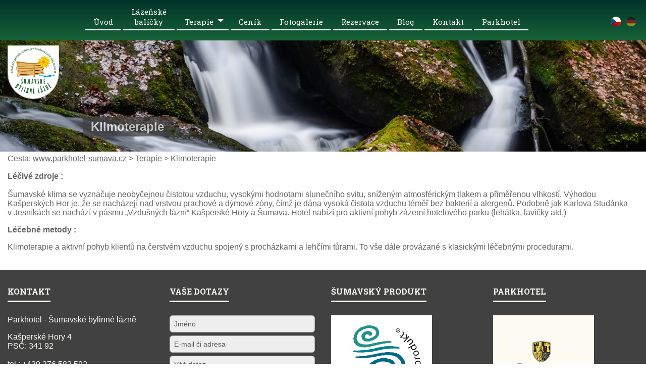

--- FILE ---
content_type: text/html
request_url: https://www.sumavskelazne.cz/lazne/klimoterapie.asp
body_size: 5272
content:
<!DOCTYPE html>
<html lang="cs">
<head>
<title>KLIMOTERAPIE | ŠUMAVSKÉ LÁZNĚ, Kašperské Hory</title>
<meta http-equiv="Content-Type" content="text/html; charset=windows-1250" />
<meta name="keywords" content="Šumava, lázně, Speleoterapie, Parkhotel, Kašperské Hory, fitoterapie, klimoterapie, pohybová terapie, hydroterapie, termoterapie, anti aging" />
<meta name="description" content="Šumavské lázně nabízí ParkHotel  - Šumava. Moderní balneo provoz, bylinné procedury, koupele, bylinné páry a zábaly. Relaxace, odpočinek." />
<meta name="author" content="SumavaNet.CZ" />
<meta name="distribution" content="global" />
<meta name="resource-type" content="document" />
<meta name="audience" content="alle, all" />
<meta name="rating" content="general" />
<meta name="revisit" content="5 days" />
<meta name="revisit-after" content="5 days" />
<meta name="robots" content="index, follow, all" />
<meta name="robots" content="all" />
<meta name="robots" content="index" />

<link href='https://fonts.googleapis.com/css?family=Roboto+Slab:r,b,i,bi|Open+Sans:r,b,i,bi&subset=latin,latin-ext' rel='stylesheet' type='text/css' />
<link href="/fonts/font-awesome/css/font-awesome.min.css" rel="stylesheet" type="text/css" media="all">

<!-- Framework's css -->
<link href="portal.css?dt=1248" rel="stylesheet" type="text/css" media="all">
<link href="menu.css?dt=1248" rel="stylesheet" type="text/css" media="all">
<link href="kostra.css?dt=1248" rel="stylesheet" type="text/css" media="all">

<link href="rsmenu.css?dt=1248" rel="stylesheet" type="text/css" />
<link href="obsahy.css?dt=1248" rel="stylesheet" type="text/css" media="all">
<link href="vitem.css?dt=1248" rel="stylesheet" type="text/css" />
<link href="barvy.css?dt=1248" rel="stylesheet" type="text/css" media="all">

<link rel="stylesheet" type="text/css" href="fotogalerie.css?dt=1248" />
<link href="tisk.css?dt=1248" rel="stylesheet" type="text/css" media="print" />
<meta name="google-site-verification" content="nsTDE4_3lkLizeoCSncGw_iNBmh0fzHFSOyoDLMKSTE" />
<script src="/jquery/jquery.min.js" type="text/javascript"></script>
<script src="/jscripts/jquery-ui.min.js"></script> 

<!-- Flexslider -->
<link href="flexslider.css?dt=1248" rel="stylesheet" type="text/css" media="all">
<script src="/jscripts/flexslider/jquery.flexslider-min.js"></script> 
<script type="text/javascript">
  $(window).load(function() {
    $('.flexslider').flexslider();
  });
</script>
<!-- Menu -->
<script type="text/javascript" src="rsmenu.js"></script>


<meta name="referrer" content="origin" />

<link rel="stylesheet" href="/fancybox/source/jquery.fancybox.css?v=2.1.15" type="text/css" media="screen" />
<script type="text/javascript" src="/fancybox/source/jquery.fancybox.pack.js?v=2.1.15"></script>


<!-- Responsive -->
<meta name="viewport" content="width=device-width, initial-scale=1.0, maximum-scale=1.0, user-scalable=no">
<link href="mediaqueries.css?dt=1248" rel="stylesheet" type="text/css" media="all">

</head>

<body>

<h1>KLIMOTERAPIE | ŠUMAVSKÉ LÁZNĚ, Kašperské Hory</h1>

<div id="mobnav"></div>

<div id="podbody" class="pgktprkl pglng-cz pg-podstr">
<a name="page_top"></a>

<!-- PAGE HEADER -->

<div class="grid row-pageheader">
<header role="banner" id="header" class="clnr">
		
<nav role="navigation" id="topnav" class="clnr">
<div id='rsmenu_kotva'><div id='rsmenu'><ul  class='level1' id='menu30_root' > <li class='rsm-nor mit_UV'><a href='default.asp' class='norm'><span>Úvod</span></a></li> <li class='rsm-nor mit_LB'><a href='lazenskebalicky.asp' class='norm'><span>Lázeňské balíčky</span></a></li> <li class='has-sub rsm-nor mit_PR'><a href='nabidkaterapii.asp' class='norm'><span>Terapie</span></a>  <ul class='level2' id ='menu30_PR' >   <li class='rsm-nor mit_PRFI'><a href='fytoterapie.asp' class='norm'><span>Fytoterapie</span></a></li>   <li class='active rsm-nor mit_PRKL'><a href='klimoterapie.asp' class='norm zvol'><span>Klimoterapie</span></a></li>   <li class='rsm-nor mit_PRPO'><a href='pohybovaterapie.asp' class='norm'><span>Pohybová terapie</span></a></li>   <li class='rsm-nor mit_PRHY'><a href='hydroterapie.asp' class='norm'><span>Hydroterapie</span></a></li>   <li class='rsm-nor mit_PRTT'><a href='termoterapie.asp' class='norm'><span>Termoterapie</span></a></li>   <li class='rsm-nor mit_PRSP'><a href='speleoterapie.asp' class='norm'><span>Speleoterapie</span></a></li>   <li class='rsm-nor mit_PRMA'><a href='masage.asp' class='norm'><span>Masáže</span></a></li>   <li class='rsm-nor mit_PRAG'><a href='antiagiong.asp' class='norm'><span>Kosmetika</span></a></li>   <li class='rsm-nor mit_PRAL'><a href='alten.asp' class='norm'><span>Alternativní energie</span></a></li>   <li class='last rsm-nor mit_PREN'><a href='energpark.asp' class='norm'><span>Energetický park</span></a></li>  </ul></li> <li class='rsm-nor mit_CE'><a href='cenik.asp' class='norm'><span>Ceník</span></a></li> <li class='rsm-nor mit_F6'><a href='fotogalerie.asp' class='norm'><span>Fotogalerie</span></a></li> <li class='rsm-nor mit_RZ'><a href='rezervace.asp' class='norm'><span>Rezervace</span></a></li> <li class='rsm-nor mit_BL'><a href='blog.asp' class='norm'><span>Blog</span></a></li> <li class='rsm-nor mit_KO'><a href='kontakt.asp' class='norm'><span>Kontakt</span></a></li> <li class='last rsm-nor mit_UB'><a href='https://www.parkhotel-sumava.cz/tosch/default.asp' class='norm'><span>Parkhotel</span></a></li></ul>
</div></div>
</nav>

<div id="vlaj"><a href="." class='zvol' id="cz"><span>CZ</span></a><a href="default.asp?lng=de" class='nezvol' id="de"><span>DE</span></a></div>
   
<div id="logo"><a href="default.asp" title="ŠUMAVSKÉ LÁZNĚ, Kašperské Hory"><img src="images/logo200.png" alt="ŠUMAVSKÉ LÁZNĚ, Kašperské Hory - Home"></a></div>
</header>
</div>




<div class="grid row-headerfoto">
   <section class="headerfoto">
			<div class="headernadpis"><span class="obal"><span class="obal2">Klimoterapie</span></span></div>
   </section>
</div>



<div class="grid grid-pad row-bread">
<div class='breadcrump'>Cesta: <span class='bcitem'><a href='default.asp'>www.parkhotel-sumava.cz</a></span> &gt; <a href='nabidkaterapii.asp'><span>Terapie</span></a> &gt; <span>Klimoterapie</span></div>
</div>

<!------------------------------- obsah stránky ---------------------------------->

<div class="grid grid-pad row-main">
<main role="main" class="container"> 

<section id="portmain" class="nospace clnr">
        
    <!-- obsahový sloupec -->
			
    <div class="col-1-1 onecol" id="port-middle"><article>
    <h3 class="obsnadpis"><span>Klimoterapie</span></h3><section id='hornitexttext'><div class='textbox'><div class='vbody'><p><span><strong>Léčivé zdroje :
<br />
<br />
</strong></span><span>Šumavské klima se vyznačuje neobyčejnou čistotou vzduchu, vysokými hodnotami slunečního svitu, sníženým atmosférickým tlakem a&nbsp;přiměřenou vlhkostí. Výhodou Kašperských Hor je, že se nacházejí nad vrstvou prachové a&nbsp;dýmové zóny, čímž je dána vysoká čistota vzduchu téměř bez bakterií a&nbsp;alergenů. Podobně jak Karlova Studánka v Jesníkách se nachází v pásmu „Vzdušných lázní“ Kašperské Hory a&nbsp;Šumava. Hotel nabízí pro aktivní pohyb zázemí hotelového parku (lehátka, lavičky atd.)</span></p>
<p><span><strong>Léčebné metody :</strong></span></p>
<p><span>Klimoterapie a&nbsp;aktivní pohyb klientů na čerstvém vzduchu spojený s procházkami a&nbsp;lehčími tůrami. To vše dále provázané s klasickými léčebnými procedurami.</span></p></div> <!--vbody--></div></section><div class="clnr-bottom clnr"></div>
<article>
</div>
<!-- konec obsahového sloupce --->

<!-- pravý sloupec ---> 
     
<!-- konec pravého sloupec --->
        
</section> <!-- portmain -->


<script type="text/javascript">
	$(document).ready(function() {
		$(".fancybox").fancybox();
	});
</script>

<script type="text/javascript">
$(document).ready(function() {
	$(".various").fancybox({
		maxWidth	: 960,
		maxHeight	: 960,
		fitToView	: false,
		width			: '100%',
		height		: '100%',
		autoSize	: false,
		closeClick: false,
		openEffect	: 'none',
		closeEffect	: 'none'
	});
});
</script>

<div class="clnr"></div>
</main>
</div> <!-- row-main -->



<!-- FOOTER -->
<div class="grid-obal grid-obal-pagefooter">
<div class="grid grid-pad row-pagefooter">
  <footer role="contentinfo" class="page-footer clnr"> 
    <!-- BLOCK 1 -->
    <div class="col-1-4 fblock-kontakt">
      <h4 class="footer_title"><span>Kontakt</span></h4><div class="box">Parkhotel - Šumavské bylinné lázně <br />
<p>
Kašperské Hory 4 <br />
PSČ: 341 92 <br />
<br />
tel.: +420 376 582 592&nbsp; </p>
<p>
<table cellspacing="0" cellpadding="3" border="0">
     <tbody>
         <tr>
             <td>
             <em class="fa fa-envelope-o" aria-hidden="true"></em></td>
             <td><a href="&#109;&#97;&#105;&#108;&#116;&#111;&#58;&#114;&#101;&#99;&#101;&#112;&#99;&#101;&#64;&#112;&#97;&#114;&#107;&#104;&#111;&#116;&#101;&#108;&#45;&#115;&#117;&#109;&#97;&#118;&#97;&#46;&#99;&#122;">recepce@parkhotel-sumava.cz</a></td>
         </tr>
         <tr>
             <td>
             <em class="fa fa-envelope-o" aria-hidden="true"></em></td>
             <td><a href="&#109;&#97;&#105;&#108;&#116;&#111;&#58;&#114;&#101;&#100;&#105;&#116;&#101;&#108;&#64;&#116;&#111;&#115;&#99;&#104;&#45;&#112;&#97;&#114;&#107;&#104;&#111;&#116;&#101;&#108;&#46;&#99;&#122;">reditel@parkhotel-sumava.cz<br />
             <br />
             </a></td>
         </tr>
         <tr>
             <td>
             <em class="fa fa-home" aria-hidden="true"></em></td>
             <td><a href="https://www.parkhotel-sumava.cz">www.parkhotel-sumava.cz<br />
             <br />
             </a></td>
         </tr>
         <tr>
             <td>
             <em class="fa fa-facebook" aria-hidden="true"></em></td>
             <td><a href="https://www.facebook.com/Parkhotel-%C5%A0umavsk%C3%A9-l%C3%A1zn%C4%9B-207065776871/">Facebook</a></td>
         </tr>
     </tbody>
</table>
</p></div>
    </div>
    <!-- BLOCK 2 -->
    <div class="col-1-4 fblock-navigace">
      <h4 class="footer_title"><span>Vaše dotazy</span></h4>

<div class="email_form">
<form action="/units/sndmail.asp" method="post" onsubmit="return validate_mail(this)">

<div class="email_form_inner">
<input type="hidden" name="SUBJECT" value="Dotaz z WWW - SUMAVSKELAZNE" autocomplete="off" />
<input type="hidden" name="FROM" value="zc.avamus-letohkrap@ecpecer#" autocomplete="off" />
<input type="hidden" name="TO" value="zc.avamus-letohkrap@ecpecer#" autocomplete="off" />

<input type="hidden" name="WANTGIP" value="1" autocomplete="off" />
<div style="width: 1px; overflow: hidden; position: absolute; left: 0px; top: -90000px;"><label>Nechte prázdné<input type="text" name="cttext" id="cttext" style="width: 1px; overflow: hidden; position: absolute; left: 0px; top: -90000px;" autocomplete="off" /></label></div>

<div class="email_form_name"><div class="popisek"><label for="Jmeno">Jméno</label></div><div class="hodnota">
<input type="text" name="Jmeno" id="Jmeno" placeholder="Jméno" class="polozka polozka-jmeno"  autocomplete="off"  required="required"  oninvalid="this.setCustomValidity('CHYBA: Jméno – nutno (správně) vyplnit.')"  oninput="this.setCustomValidity('')"  />
</div></div>
<div class="email_form_kontakt"><div class="popisek"><label for="Email">E-mail či adresa</label></div><div class="hodnota">
<input type="text" name="Email" id="Email" placeholder="E-mail či adresa" class="polozka polozka-email"  autocomplete="off"  required="required"  oninvalid="this.setCustomValidity('CHYBA: E-mail či adresa – nutno (správně) vyplnit.')"  oninput="this.setCustomValidity('')"  />
</div></div>
<textarea name="ctZprava"  id="ctzprava" style="width: 1px; height: 1px; overflow: hidden; position: absolute; left: 0px; top: -90000px;" /></textarea>
<div class="email_form_text">

<div class="popisek"><label for="Zprava">Váš dotaz</label></div>
<textarea name="Zprava" cols="40" rows="4" id="Zprava" placeholder="Váš dotaz" class="polozka polozka-zprava"  autocomplete="off"  required="required"  oninvalid="this.setCustomValidity('CHYBA: Váš dotaz – nutno (správně) vyplnit.')"  oninput="this.setCustomValidity('')"  /></textarea>
</div>



<div class="email_form_butt">
<input type="submit" name="submit" value="Odeslat dotaz" class="submit button" /><input type="reset" class="reset" name="clear" value="Vymazat" />
</div>
</div>
</form>
</div>	<!-- email_form -->

    </div>
    <!-- BLOCK 3 -->
    <div class="col-1-4">
			<h4 class="footer_title"><span>Šumavský produkt                                                                                                                                                                                                                                          </span></h4><img src="https://www.sumavskelazne.cz/lazne/user/ilustr/s_barva_male.jpg" alt="" class="round100" />			
    </div>
    <!-- BLOCK 4 -->
    <div class="col-1-4">
			<h4 class="footer_title"><span>ParkHotel                                                                                                                                                                                                                                                 </span></h4><a href="https://www.parkhotel-sumava.cz"><img src="/lazne/user/ilustr/parkhotel-logo-200.png" alt="" class="round100" width="200" height="200" /></a>			
    </div>
    
    
  </footer>
</div>
</div>

<!-- copyright -->
<div class="grid-obal grid-obal-webdesign">
<div class="grid grid-pad row-webdesign">
<div id="copyright">
<div id="webdesign">Webdesign &amp; hosting: <a href="https://www.sumavanet.cz">ŠumavaNet.CZ</a></div>

<div id="sumavanet">
<a title="Šumava" href="https://www.sumavanet.cz">Šumava</a> a <a title="Železná Ruda" href="https://www.sumavanet.cz/khory">Kašperské Hory</a> - turistické informace, tipy na výlety, ...
</div>
</div>
</div>
</div>

<div id="counter">

<!-- Google + Cookies Consent -->

<!-- Global site tag (gtag.js) - Google Analytics -->
<script async src="https://www.googletagmanager.com/gtag/js?id=UA-25632261-20"></script>
<script>
  window.dataLayer = window.dataLayer || [];
  function gtag(){dataLayer.push(arguments);}
  gtag('js', new Date());
  gtag('config', 'UA-25632261-20', {cookie_flags: 'SameSite=None;Secure'});
	
</script>

</div>

<script>
    function myFunction() {
      var x = document.getElementById("takobal");
      if (x.style.display === "none") {
        x.style.display = "block";
      } else {
        x.style.display = "none";
      }
    }
</script>



</div><!-- konec podbody --> 
</body>
</html>


--- FILE ---
content_type: text/css
request_url: https://www.sumavskelazne.cz/lazne/portal.css?dt=1248
body_size: 1675
content:
html{
	overflow-x:hidden; overflow-y:scroll;
	}
	
body{
	margin:0; padding:0; font-size:100%; text-align:left;
	}

h1, .hidden {
	width: 1px;
	overflow: hidden;
	position: absolute;
	left: 0px;
	top: -10000px;
}

#podbody {
	font-size: 100%;
}

#bloknavrat {
	clear: left;
}

#bloknavrat {
	margin-top: 1.1em;
}

/* ---- Elementy HTML 5 --------*/

main, nav, section, footer, header, address, article, aside, figcaption, figure {
	display:block;
	margin:0; 
	padding:0;
}

/* -- cleaner --- */

.clnr::before, 
.clnr::after{display:table; content:"";}
.clnr::after{clear:both;}

a {
	text-decoration:none; 
	outline:none;
}

#portmain a {
		text-decoration:underline; 	
}

#portmain img {
	margin:0; 
	padding:0; 
	width:auto; 
	max-width:100%; 
	height:auto; 
	border:none; 
}

#port-middle p {
	padding-top: 0;
	margin-top: 0;
}
.oramovat {
	padding:4px; border:1px solid; box-sizing:border-box;
}

section {
	clear:both;
}

/* ------ Fonts -------*/
body, button, input{
	-webkit-font-smoothing:antialiased;
	-moz-osx-font-smoothing:grayscale;
	-moz-font-smoothing:antialiased;
	font-smoothing:antialiased;
	text-rendering:optimizeLegibility;
}

body, h3, h4, h5, h6 {font-weight:400;}

strong {font-weight:700;}

body{font-family:"OpenSansRegular", Arial, Helvetica, sans-serif;}

h3, h4, h5, h6 {
	font-family:"Roboto Slab", "Times New Roman", Times, serif;
}

#topnav #rsmenu {
	font-family:"Roboto Slab", "Times New Roman", Times, serif;
}

.flex-caption span.obal {
	font-family:"Roboto Slab", "Times New Roman", Times, serif;
}

#port-middle .vypis .vtitle, #port-right .vypis .vtitle  {
	font-family:"Roboto Slab", "Times New Roman", Times, serif;
}

/* ------- Řádky -------*/

.row-pageheader {
}

.row-slider {
}

.row-main {
}

.grid-obal-pagefooter {
	border-bottom: 1px solid silver;
}

.grid-obal-webdesign {
	border-top:1px solid;
}


/* ------- Nadpisy ------*/

h3, h4, h5, h6 {
	margin:0 0 0.7em 0; 
	font-weight:bold; 
	line-height:normal; 
}

h3 {font-size:1.6em;}
h4 {font-size:1.4em;}
h5, h6 {font-size:1.2em;}

h3, h4, h5, h6 {
	display:block; 
	position:relative; 
	padding-bottom:5px; 
	border-bottom:1px solid;
}

h3::before, h4::before, h5::before, h6::before{
}

h3::after, h4::after, h5::after, h6::after {
	display:block; 
	position:absolute; bottom:-2px; left:0; 
	width:40px; height:3px; content:"";
}



/* -------- Header ------*/
#header{position:relative;}
#header #logo{float:left;}


/* ------- Main -------*/

#portmain {
	position:relative; 
	padding: 0.75em 0; 
	clear:both; 
	z-index:1;
	padding-bottom: 1em;
} 

#portmain section{
	margin-bottom: 1.3em;
}  

#portmain section.nospace {
	margin-bottom:0;
}


#portmain .col-1-1.onecol article {
	width: 100%;
	margin: 0px auto;
}

/* ----- Pravý sloupec ---- */

#port-right {
	padding-top: 0;
}	

/* ----- Pagefooter navigace ----- */

.footer_nav {}

.footer_nav ul li {
	margin-top:12px; 
	padding-top:12px; 
	border-top:1px solid;
}
	
.footer_nav ul li:first-child {
	margin-top:0; 
	padding-top:0; 
	border-top:none;
}

/* ------- Pagefooter ------*/

.page-footer{padding:2em 0; }/* zmeneno */

.page-footer .footer_title{margin:0 0 2em 0; font-size:1em; font-weight:bold; text-transform:uppercase;}
.page-footer .footer_title span{padding-bottom:0.5em; border-bottom:3px solid;}

.page-footer .footer_gallery.spacing li{margin-bottom:15px;}

.page-footer .footer_gallery img {
    opacity: 0.7;
}

.page-footer .footer_gallery img:hover {
    opacity: 1;
}
.page-footer .socsiste li, .p-footer .socsite div{margin-right:8px;}

.page-footer .nav.inline li{margin:0 8px 5px 0; padding:0 0 0 15px;}
.page-footer .nav.inline li:last-child{border-right:0;}

.page-footer .testimonial{margin-top:0;}

.page-footer nav ul {margin:0; padding:0; list-style:none;} 

.page-footer h3, .page-footer h4, .page-footer h5, .page-footer h6 {
	border-bottom: none;
}

.page-footer h3::after, .page-footer h4::after, .page-footer h5::after, .page-footer h6::after {
	display:none; 
}

/* ---- menu ve footer - zobrazime pouze 2 level --- */

.page-footer .footer_nav ul.level1 > li > a {
	display: none;
}

/* --- COPYRIGHT ---- */

#copyright {font-size:.90em; padding-top: 1em; padding-bottom: 1em;}
#copyright p{margin:0; padding:0;}

#copyright #sumavanet {
}

#sumavanet a {
}

#webdesign {
	float: right;
}
#webdesign a {

}




--- FILE ---
content_type: text/css
request_url: https://www.sumavskelazne.cz/lazne/menu.css?dt=1248
body_size: 1595
content:
#topnav {
	float:right; 
	padding:0; 
	word-wrap:normal; 
/*	white-space:nowrap; */
	clear:right;
	padding-left: 200px;
	padding-right: 65px;
}


#topnav #rsmenu,
#topnav #rsmenu ul,
#topnav #rsmenu ul li,
#topnav #rsmenu ul li a,
#topnav #rsmenu #menu-button {
  margin: 0;
  padding: 0;
  border: 0;
  list-style: none;
  line-height: 1;
  display: block;
  position: relative;
  -webkit-box-sizing: border-box;
  -moz-box-sizing: border-box;
  box-sizing: border-box;
  z-index: 400;
}

#topnav  {
}


#topnav #rsmenu {
	display: block;
}

#topnav #rsmenu:after,
#topnav #rsmenu > ul:after {
  content: ".";
  display: block;
  clear: both;
  visibility: hidden;
  line-height: 0;
  height: 0;
}

#topnav #rsmenu #menu-button {
  display: none;
}

#topnav #rsmenu {
  width: auto; 
}

#topnav #rsmenu > ul {
  /* background: url('images/bg.png'); */
 
}

#topnav #rsmenu > ul > li {
	/* float: right; */
	display: inline-block;
  /* width: auto; */
  vertical-align: bottom;
	text-align: center;
}

#topnav #rsmenu > ul li.sep2 {		/* poloĹľky boÄŤnĂ­ho menu schovĂˇme, zobrazĂ­me jen na mobilu */
	display: none;

}

#topnav #rsmenu > ul > li > a {
	padding: 13px 16px 5px;
	text-decoration: none;
	font-size: 15px;
	font-weight: normal;
	color: #fefbf5;
	
	line-height: 20px;
	/*! background-color: #fcc200; */
	/* display: table-caption; */
	    display: table;
    width: 1px;
	vertical-align: bottom;

	border-bottom: 2px solid #fefbf5;
}


#topnav #rsmenu > ul > li > a span {
		vertical-align: bottom;
}

#topnav #rsmenu > ul > li.last > a {
	
	 border-right: none;

}

#topnav #rsmenu > ul > li:hover > a,
#topnav #rsmenu > ul > li > a:hover,
#topnav #rsmenu > ul > li.active > a {
  color: #fefbf5;
  padding-bottom: 3px;
  border-bottom: 4px solid #fefbf5;
}



#topnav #rsmenu > ul > li.has-sub > a {
  padding-right: 30px;
}


#topnav #rsmenu > ul > li.has-sub > a::after {
  content: "";
  position: absolute;
  width: 0;
  height: 0;
  border: 6px solid transparent;
  border-top-color: #fefbf5;
  right: 10px;
  top: 18px;
}

#topnav #rsmenu > ul > li.has-sub:hover > a::after {
  content: "";
  position: absolute;
  width: 0;
  height: 0;
  border: 6px solid transparent;
  border-top-color: #ffffff;
  right: 15px;
  top: 18px;
  display: none;
}


#topnav #rsmenu > ul > li.has-sub.active > a::after,
#topnav #rsmenu > ul > li.has-sub:hover > a {
  border-top-color: #ffffff;
}
#topnav #rsmenu ul ul {
	position: absolute;
	left: -9999px;
	top: 60px;
	font-size: 13px;
	opacity: 0;
	z-index: 22;

	

  -webkit-transition: top 0.2s ease, opacity 0.2s ease-in;
  -moz-transition: top 0.2s ease, opacity 0.2s ease-in;
  -ms-transition: top 0.2s ease, opacity 0.2s ease-in;
  -o-transition: top 0.2s ease, opacity 0.2s ease-in;
  transition: top 0.2s ease, opacity 0.2s ease-in;
}



#topnav #rsmenu.align-right ul ul {
  text-align: right;
}

/*zakomentovanĂˇ Ĺˇipka u menu 2. ĂşrovnÄ›*/

/*
#rsmenu > ul > li > ul::after {
  content: "";
  position: absolute;
  width: 0;
  height: 0;
  border: 5px solid transparent;
  border-bottom-color: #ffffff;
  top: -4px;
  left: 20px;
}
*/
#topnav #rsmenu.align-right > ul > li > ul::after {
  left: auto;
  right: 20px;
}
#topnav #rsmenu ul ul ul::after {
  content: "";
  position: absolute;
  width: 0;
  height: 0;
  border: 5px solid transparent;
  border-right-color: #ffffff;
  top: 11px;
  left: -4px;
}
#topnav #rsmenu.align-right ul ul ul::after {
  border-right-color: transparent;
  border-left-color: #ffffff;
  left: auto;
  right: -4px;
}
#topnav #rsmenu > ul > li > ul {
	top: 120px;
	padding-top: 28px;
	/* border-bottom: 1px #ffffff;
	border-left: 1px solid #ffffff; */


}

#topnav #rsmenu > ul > li > ul > li.mit_DW01 {
	border-top-width: 1px;
	border-top-style: solid;
	border-top-color: #FFFFFF;

	


}




#topnav #rsmenu > ul > li:hover > ul {
  top: 32px;
  left: 0;
  opacity: 1;
}
#topnav #rsmenu.align-right > ul > li:hover > ul {
  left: auto;
  right: 0;
}
#topnav #rsmenu ul ul ul {
  padding-top: 0;
  padding-left: 6px;
}
#topnav #rsmenu.align-right ul ul ul {
  padding-right: 6px;
}
#topnav #rsmenu ul ul > li:hover > ul {
  left: 180px;
  top: 0;
  opacity: 1;
}
#topnav #rsmenu.align-right ul ul > li:hover > ul {
  left: auto;
  right: 100%;
  opacity: 1;
}
#topnav #rsmenu ul ul li a {
	text-decoration: none;
	font-weight: 700;
	font-size: 0.85rem;
	/* border-bottom: 2px solid #999999; */
	padding: 7px 10px 7px 15px;
	background: #186339;
	box-shadow: 0 2px 2px rgba(0, 0, 0, 0.1), 1px 1px 1px rgba(0, 0, 0, 0.1), -1px 1px 1px rgba(0, 0, 0, 0.1);
	line-height: 20px;
	width: 230px;
	border-left: 2px solid #999999;
	border-right: 2px solid #999999;
	color: #eeeeee;
	text-align: left;

}

#topnav #rsmenu ul ul li a:last-of-type {
	border-bottom: 2px solid #999999;
}

#topnav #rsmenu ul.level1 ul.level2 li.last a {
	padding-bottom: 8px;

}
#topnav #rsmenu ul ul li:hover > a,
#topnav #rsmenu ul ul li.active > a {
  color: #000000; 
  background: #fcc200;
	text-decoration: none !important;
}
#topnav #rsmenu ul ul li:first-child > a {
	
	padding-top: 5px;

}
#topnav #rsmenu ul ul li:last-child > a {
  
}
#topnav #rsmenu > ul > li > ul::after {
  position: absolute;
  display: block;
}
#topnav #rsmenu ul ul li.has-sub > a::after {
  content: "";
  position: absolute;
  width: 0;
  height: 0;
  border: 4px solid transparent;
  border-left-color: #777777;
  right: 17px;
  top: 14px;
}
#topnav #rsmenu.align-right ul ul li.has-sub > a::after {
  border-left-color: transparent;
  border-right-color: #777777;
  right: auto;
  left: 17px;
}
#topnav #rsmenu ul ul li.has-sub.active > a::after,
#topnav #rsmenu ul ul li.has-sub:hover > a::after {
  border-left-color: #333333;
}



--- FILE ---
content_type: text/css
request_url: https://www.sumavskelazne.cz/lazne/rsmenu.css?dt=1248
body_size: 1150
content:
#mobnav #rsmenu,
#mobnav #rsmenu ul,
#mobnav #rsmenu ul li,
#mobnav #rsmenu ul li a {
  margin: 0;
  padding: 0;
  border: 0;
  list-style: none;
  line-height: 1;
  display: block;
  position: relative;
  -webkit-box-sizing: border-box;
  -moz-box-sizing: border-box;
  box-sizing: border-box;
  z-index: 400;
  font-size: 1rem;
}

#mobnav #rsmenu {
    	background: #08542a;
	background: -moz-linear-gradient(top,  #003329 0%, #186339 100%); /* FF3.6-15 */
	background: -webkit-linear-gradient(top,  #003329 0%,#186339 100%); /* Chrome10-25,Safari5.1-6 */
	background: linear-gradient(to bottom,  #003329 0%,#186339 100%); /* W3C, IE10+, FF16+, Chrome26+, Opera12+, Safari7+ */
	filter: progid:DXImageTransform.Microsoft.gradient( startColorstr='#003329', endColorstr='#186339',GradientType=0 ); /* IE6-9 */
	
	
  	width: 100%;
  	display: block;
  	position: absolute;
} 

  
#mobnav #rsmenu > ul {
    display: none;
  }
  
#mobnav #rsmenu > ul.open {
  display: block;
	border-top: 1px solid rgba(0, 0, 0, 0.1); 
  }
  
#mobnav #rsmenu ul li {
  border-bottom: 1px solid #ffffff;
	background-color: #555555;
}

#mobnav #rsmenu ul > li > ul > li:first-child {
  border-top: 1px solid #ffffff;
}

#mobnav #rsmenu ul > li > ul > li:last-child {
  border-bottom: none;
}
  
#mobnav #rsmenu ul li::after {
    display: block;
    content: '>';
    position: absolute;
    height: 3px;
    width: 22px;
    right: 20px;
    top: 15px;
    color: silver;
    font-size: 17px;
  }
  
#mobnav #rsmenu.align-right > ul {
    float: none;
  }
  
#mobnav #rsmenu.align-center > ul {
    text-align: left;
  }
  
#mobnav #rsmenu > ul > li,
#mobnav #rsmenu.align-right > ul > li {
    float: none;
    display: block;
  }
  
#mobnav #rsmenu ul li a {
   padding: 12px 15px 12px 15px;
   border-right: 0;
	 color: #fff8f2;
  }

#mobnav #rsmenu ul > li:hover > a,
#mobnav #rsmenu > ul > li.active > a,
#mobnav #rsmenu ul > li > ul > li:hover > a,
#mobnav #rsmenu ul > li > ul > li.active > a {
    background: rgba(0, 0, 0, 0.1);
  }
  
#mobnav #rsmenu #menu-button {
display: block;
text-decoration: none;
font-size: 19px;
font-weight: 700;
color: #ffffff;
padding: 0;
padding-top: 15px; 
padding-right: 75px;
text-transform: uppercase;
letter-spacing: 1px;
background: url('images/rsmenu-bg.png');
cursor: pointer;
border-bottom: 1px solid silver;
text-align: right;
height: 35px;
}
  
#mobnav #rsmenu ul ul,
#mobnav #rsmenu ul li:hover > ul,
#mobnav #rsmenu > ul > li > ul,
#mobnav #rsmenu ul ul ul,
#mobnav #rsmenu ul ul li:hover > ul,
#mobnav #rsmenu.align-right ul ul,
#mobnav #rsmenu.align-right ul li:hover > ul,
#mobnav #rsmenu.align-right > ul > li > ul,
#mobnav #rsmenu.align-right ul ul ul,
#mobnav #rsmenu.align-right ul ul li:hover > ul {
    left: 0;
    right: auto;
    top: auto;
    opacity: 1;
    width: 100%;
    padding: 0;
    position: relative;
    text-align: left;
  }
  
#mobnav #rsmenu ul ul li {
    width: 100%;
  }
  
#mobnav #rsmenu ul ul li a {
    width: 100%;
    box-shadow: none;
    padding-left: 35px;
  }
  
#mobnav #rsmenu ul ul ul li a {
    padding-left: 45px;
  }
  
#mobnav #rsmenu ul ul li:first-child > a,
#mobnav #rsmenu ul ul li:last-child > a {
    border-radius: 0;
  }
  
#mobnav #rsmenu #menu-button::after {
    display: block;
    content: '';
    position: absolute;
    height: 3px;
    width: 22px;
    border-top: 2px solid #ffffff; 
    border-bottom: 2px solid #ffffff;
    right: 25px;
    top: 18px;
  }
  
#mobnav #rsmenu #menu-button::before {
    display: block;
    content: '';
    position: absolute;
    height: 3px;
    width: 22px;
    border-top: 2px solid #ffffff;
    right: 25px;
    top: 28px;
  }
  
#mobnav #rsmenu > ul > li.has-sub > a::after,
#mobnav #rsmenu ul ul li.has-sub > a::after {
    display: none;
  }
  

--- FILE ---
content_type: text/css
request_url: https://www.sumavskelazne.cz/lazne/obsahy.css?dt=1248
body_size: 2574
content:
hr {height:1px; margin:1em 0; border:none; display:block; width:100%; }

/* ----- Tabulky -----*/

table {
	box-sizing:border-box;
}

table th {
	text-align:left; 
	vertical-align:middle; 
	font-weight:400;
}

table, table th, table td { 
	border-collapse:collapse; 
	border-spacing:0; 
	vertical-align:top;
}

/* ------- zaobleni ----- */
.round100 {
	border-radius: 0px 0px 50% 50%;
	-moz-border-radius: 0px 0px 50% 50%;
	-webkit-border-radius: 0px 0px 50% 50%;
	border: 0px solid #000000;
}

/* ------ Buttony ------ */
/* button, button-s, button-m, button-l, button-xl */

[class^="button-"], [class*=" button-"], .button {
	-moz-box-shadow: inset 0px 1px 0px 0px #3985B1;
	-webkit-box-shadow: inset 0px 1px 0px 0px #3985B1;
	box-shadow: inset 0px 1px 0px 0px #3985B1;
	background-color: #216288;
	border: 1px solid #17445E;
	display: inline-block;
	cursor: pointer;
	color: #FFFFFF;
	padding: 0.33em 1.66em;
	text-decoration: none;
	border-radius: 6px;
	-webkit-border-radius: 6px;
	-moz-border-radius: 6px;
	/* margin-bottom: 0.33em; */
}

[class^="button-"] a, [class*=" button-"] a, .button a {
	color: inherit !important;
}

[class^="button-"]:hover, [class*=" button-"]:hover, .button:hover {
	background: linear-gradient(to bottom, #2D77A2 5%, #337DA8 100%);
	background-color: #28739E;
}

.button-s {
	font-size: 0.7em !important;
}

.button-m {
	font-size: 0.85em !important;
}

.button-l {
	font-size: 1em !important;
}

.button-xl {
	font-size: 1.2em !important;
}

/* Vlajky */

#vlaj {
	position: absolute;
	top: 33px;
	z-index: 300;
	height: 20px;
	width: 66px;
	right: 0px;
}

#vlaj a {	
	position: absolute;
	top: 0px;
	height: 19px;
	width: 19px;
	z-index: 300;
	background-repeat: no-repeat;
	text-decoration: none;
	filter: alpha(opacity=50);
	opacity: 0.5;
}

#vlaj a:hover {
	filter: alpha(opacity=100);
	opacity: 1;
}

#vlaj a.zvol {
	filter: alpha(opacity=100);
	opacity: 1;
}

#vlaj span {
	font-weight: bold;
	font-size: 10px;
	text-decoration: none;
	line-height: 10px;
	display: none;
}

#vlaj #cz {
	background-image: url(images/flag_cz.png);
	right: 30px;
}

#vlaj #de {
	background-image: url(images/flag_de.png);
	right: 0px;
}

#vlaj #en {
	background-image: url(images/flag_en.png);
	right: 0px;
}



/* Social Icons
---------------------------------------------------------------------------------------------------------------------------------------*/
.socsite{margin:0; padding:0; list-style:none;}
.socsite li, .socsite div{display:inline-block; margin:0 2px 2px 0; line-height:normal;}
.socsite li:last-child, .socsite div:last-child{margin-right:0;}

[class^="sociko-"] em, [class*=" sociko-"] em, [class^="fa"] em, [class*=" fa"] em{display:none;}
[class^="sociko-"], [class*=" sociko-"]{display:inline-block; width:30px; height:30px; line-height:30px; font-size:inherit; text-align:center;}
[class^="sociko-"]:hover, [class*=" sociko-"]:hover, .socsite.coloured a:hover{color:#FFFFFF; background-color:#CCCCCC;}/* Over ride in Skin file */

.socsite a span {
	margin-top: 7px;
}

.socsite a, .socsite.coloured a:hover{color:#FFFFFF; background-color:#CCCCCC; !important;  }
.socsite a:hover, .socsite.coloured a{color:#FFFFFF;}

.socsite .sociko-facebook:hover, .socsite.coloured .sociko-facebook{background-color:#3B5998;}
.socsite .sociko-google-plus:hover, .socsite.coloured .sociko-google-plus{background-color:#DB4A39;}
.socsite .sociko-instagram:hover, .socsite.coloured .sociko-instagram{background-color:#3F729B;}
.socsite .sociko-linkedin:hover, .socsite.coloured .sociko-linkedin{background-color:#0E76A8;}
.socsite .sociko-rss:hover, .socsite.coloured .sociko-rss{background-color:#EE802F;}
.socsite .sociko-twitter:hover, .socsite.coloured .sociko-twitter{background-color:#00ACEE;}
.socsite .sociko-youtube:hover, .socsite.coloured .sociko-youtube{background-color:#C4302B;}

.socsite li a {border-radius:50%;}

/* --- dotazovaci formular ---- */

.email_form_inner textarea, .email_form_inner input, .email_form_inner button, .email_form_inner select {
	font-family: inherit; 
	font-size: inherit;
}

.email_form_inner .popisek {
	display: none;
}

.email_form_inner .reset {
	display: none;
}

.email_form_inner .polozka {
	box-sizing: border-box; 
	-webkit-box-sizing: border-box;
	-moz-box-sizing: border-box; 
	padding: 8px;
	outline: none;
	border: 1px solid #B0B0B0;
	-webkit-transition: all 0.30s ease-in-out;
	-moz-transition: all 0.30s ease-in-out;
	-ms-transition: all 0.30s ease-in-out;
	-o-transition: all 0.30s ease-in-out;
	margin-bottom: 6px;
		border-radius: 6px;
	-webkit-border-radius: 6px;
	-moz-border-radius: 6px;
	font-size: 90%;

}

.email_form_inner .polozka-jmeno, .email_form_inner .polozka-email {
	width: 70%;
}

.email_form_inner .polozka:focus{
	box-shadow: 0 0 5px #B0CFE0;
	border:1px solid #B0CFE0;
}

.email_form_inner textarea{
	width: 100%;
}

.email_form_inner input[type="button"], 
.email_form_inner input[type="submit"] {
/*	-moz-box-shadow: inset 0px 1px 0px 0px #3985B1;
	-webkit-box-shadow: inset 0px 1px 0px 0px #3985B1;
	box-shadow: inset 0px 1px 0px 0px #3985B1;
	background-color: #216288;
	border: 1px solid #17445E;
	display: inline-block;
	cursor: pointer;
	color: #FFFFFF;
	padding: 8px 18px;
	text-decoration: none;
	border-radius: 6px;
	-webkit-border-radius: 6px;
	-moz-border-radius: 6px; */
}

.email_form_inner input[type="button"]:hover, 
.email_form_inner input[type="submit"]:hover {
/*	background: linear-gradient(to bottom, #2D77A2 5%, #337DA8 100%);
	background-color: #28739E; */
}

.email_form_inner ::-webkit-input-placeholder { /* WebKit, Blink, Edge */
    color:    #555555;
}

.email_form_inner :-moz-placeholder { /* Mozilla Firefox 4 to 18 */
   color:    #555555;
   opacity:  1;
}

.email_form_inner ::-moz-placeholder { /* Mozilla Firefox 19+ */
    color:    #555555;
   opacity:  1;
}

.email_form_inner :-ms-input-placeholder { /* Internet Explorer 10-11 */
  color:    #555555;
}

/* --- dotazovaci formular v patičce ---- */

.page-footer .email_form_inner .polozka-jmeno, .email_form_inner .polozka-email {
	width: 100%;
}

.page-footer .email_form_inner .polozka {
	background-color: #EEEEEE;
	color: #555555;
}	

.page-footer .email_form_inner .polozka:focus{
	box-shadow: 0 0 5px #B0B0B0;
	border:1px solid #555555;
	color: black;
}

.page-footer .email_form_inner input[type="button"], 
.page-footer .email_form_inner input[type="submit"] {
	background-color: #555555;
	border: 1px solid #eeeeee;
	color: white;
	box-shadow: inset 0px 0px 0px 0px #eeeeee;
	
}

/* ------------- UBYTOVAVACI (REZERVAČNÍ) FORMULAR ------------------- */

.ubytform {
	font-size: 100%;
}

.ubytform textarea, .ubytform input, .ubytform button, .ubytform select {
	font-family: inherit; 
	font-size: inherit;
}

.ubytform textarea {
	width: 100%;	
}

.ubytform .reset {
	display: none;
}

.ubytform .hodnota input, .ubytform .hodnota select, .ubytform .hodnota textarea {
	box-sizing: border-box; 
	-webkit-box-sizing: border-box;
	-moz-box-sizing: border-box; 
	padding: 8px;
	outline: none;
	border: 1px solid #B0B0B0;
	-webkit-transition: all 0.30s ease-in-out;
	-moz-transition: all 0.30s ease-in-out;
	-ms-transition: all 0.30s ease-in-out;
	-o-transition: all 0.30s ease-in-out;
	margin-bottom: 6px;
		border-radius: 6px;
	-webkit-border-radius: 6px;
	-moz-border-radius: 6px;
	font-size: 90%;

}

.ubytform .hodnota:focus{
	box-shadow: 0 0 5px #B0CFE0;
	border:1px solid #B0CFE0;
}

.ubytform .dradek {

}

.ubytform .popisek {
	width: 110px;
	display: block;
	font-weight: bold;
	float: left;
	padding-top: 10px;
	padding-bottom: 8px;
}

.ubytform .buttony {
	padding-top: 1em;
	text-align: left;
	padding-bottom: 1em;
}

.ubytform .buttony input {
	margin-top: 5px;
	font-size: 90%;
	margin-left: 10px;
	margin-right: 10px;
}

.ubytform select {
	margin-top: 5px;
	/* font-size: 90%; */
	border: 1px solid silver;
}


.ubytform .buttony input.submit {
	font-weight: bold;
}


/* --- fotogalerie v pravém sloupci --- */

#port-right .rr-box .ftg_item  {
	width: 100%;
	box-sizing: border-box; 
	-webkit-box-sizing: border-box;
	-moz-box-sizing: border-box; 
}

.ftg_item .ftg_img  {

}
#port-right .rr-box .ftg_item .ftg_img a img {
	width: 100%;
	height: auto;
	box-sizing: border-box; 
	-webkit-box-sizing: border-box;
	-moz-box-sizing: border-box; 
}

/* --------- specifikum Tosch --------- */

#portmain .r-box .webcam img {
	width: 70%;
}

#portmain .r-box-oceneni img {
	margin-top: 1em;
	border: 1px solid #cccccc ;
	width: 99.4%;
}
.pgktna h6 {
	
	border-bottom:none ;
}
.pgktna h6::after {
	
	display:none ;
}
.pgktna h4 {
	
	border-bottom:none ;
}
.pgktna h4::after {
	
	display:none ;
}
.pgktna h5 {
	
	border-bottom:none ;
}
.pgktna h5::after {
	
	display:none ;
}

#hornitext span, #hornitext p  {
	text-indent: 0px !important;
}


--- FILE ---
content_type: text/css
request_url: https://www.sumavskelazne.cz/lazne/vitem.css?dt=1248
body_size: 1268
content:
/* ----------- vypis prispevku - kostičky -------------- */

#port-middle .vitem {
	margin-top: 0px;
	margin-bottom: 0px;
	padding-top: 5px;
	padding-bottom: 3px;
	padding-left: 9px;
	padding-right: 9px;
	width: 50%;
	float: left;
/*	border-bottom-width: 1px;
	border-bottom-style: solid;
	border-bottom-color: #e9e9e9; */
/*	border-top-width: 1px;
	border-top-style: solid;
	border-top-color: #e9e9e9; */
	position: relative;
	box-sizing: border-box;
}



#port-middle .vypis .vitem:nth-child(2n+1) {
	clear: left;
}

/* --- specialne pro onecol (např. fotogalerii) ---- */

#podbody #portmain .onecol .vitem {
	width: 33%;
}

#podbody #portmain .onecol .vypis .vitem:nth-child(2n+1) {
	clear: none;
}

#podbody #portmain .onecol .vypis .vitem:nth-child(3n+1) {
	clear: left;
}

/* ----------------- */


#port-middle .vtitle {
	padding: 0px 3px 7px 0px;
	font-size: 1.4rem;
	margin:0 0 0.7em 0; 
	padding-bottom:0px; 
	border-bottom:1px solid;
	width: 100%;
	display: block;
	position: relative;
}

#port-middle .vabst {
	font-size: 85%;
	text-align: justify;
	padding-right: 3px;
	margin-top: 10px;
}


#port-middle .vmini {
	margin-right: 0px;
}

#port-middle .vmini img {
	width: 100%;
}


#port-middle .vclean {
/*	clear: both; */
	clear: left;
	height: 1px;
	font-size: 1px;
	position: relative;

}

#port-middle .vnomini .vtitle {
	margin-left: 0px;
}

#port-middle .vnomini .vabst {
	margin-left: 0px;

}


#port-middle .vypis {
	padding-top: 0px;
	padding-bottom: 5px;
	margin-right: 0px;
	margin-left: 0px;
	padding-right: 0px;
	padding-left: 0px;
}


#port-middle .vdate {
	font-weight: normal;
	margin-bottom: 5px;
	padding-left: 10px;
	font-size: 80%;
	position: absolute;
	right: 0px;
	bottom: -4ex;
	display: none;
}



#port-middle .vsubj a {
	padding-left: 5px;
	display: block;
	text-decoration: none;
}

#port-middle .vsubj  {
	display: block;
	width: 100%;

}

#port-middle div.vtitle a:hover {
	color: #368EB4;
}

#port-middle .vtitle::before{
}

#port-middle .vtitle::after {
	display:block; 
	position:absolute; bottom:-2px; left:0; 
	width:40px; height:3px; content:"";
}





/*
#port-middle .vitem1 {
	clear: left;
	margin-right: 20px;
}
*/

#port-middle .vdetail {
	text-align: right;
	margin-right: 0px;
	margin-top: 2px;
}

#port-middle .vdetail a {
	font-weight: normal;


}

/* ------------------------------------------------------------------------------ */
/* ------------------------- výpis v pravém sloupci ----------------------------- */
/* ------------------------------------------------------------------------------ */

#port-right .vitem {
	margin-top: 0px;
	margin-bottom: 0px;
	padding-top: 5px;
	padding-bottom: 3px;
	padding-left: 0px;
	padding-right: 0px;
	width: 100%;
	position: relative;
	box-sizing: border-box;
}

#port-right .vtitle {
	padding: 0px 0px 0px 0px;
	font-size: 1.1rem;
	margin:0 0 0.2em 0; 
	padding-bottom:0px; 
	width: 100%;
	display: block;
	position: relative;
}

#port-right .vabst {
	font-size: 85%;
	text-align: justify;
	padding-right: 0px;
	margin-top: 0px;
	padding-left: 1.2rem;
}


#port-right  .vmini {
	margin-right: 0px;
}

#port-right .vmini img {
	width: 100%;
}


#port-right .vclean {
/*	clear: both; */
	clear: left;
	height: 1px;
	font-size: 1px;
	position: relative;

}

#port-right .vnomini .vtitle {
	margin-left: 0px;
}

#port-right .vnomini .vabst {
	margin-left: 0px;

}


#port-right .vypis {
	padding-top: 0px;
	padding-bottom: 5px;
	margin-right: 0px;
	margin-left: 0px;
	padding-right: 0px;
	padding-left: 0px;
}


#port-right .vdate {
	font-weight: normal;
	margin-bottom: 5px;
	padding-left: 10px;
	font-size: 80%;
	position: absolute;
	right: 0px;
	bottom: -4ex;
	display: none;
}



#port-right .vsubj a {
	text-decoration: none;	
	padding-left: 1.2rem;
	display: block;
}

#port-right .vsubj  {
	display: block;
	width: 100%;
	position: relative;

}

#port-right .dekorace {
	position: absolute;
	left: 0;
	top: 0.2em;
}

#port-right div.vtitle a:hover {
	color: #368EB4;
}

#port-right .vtitle::before{
}

#port-right .vtitle::after {
}


#port-right .vdetail {
	display: none;
}

#port-right .vdetail a {
}

#port-right .dalsi_aktuality {
	margin-top: 10px;
	text-transform: uppercase;
	
   
}
#port-right .dalsi_aktuality a {
	font-family: "Roboto Slab", "Times New Roman", Times, serif;
	text-decoration: none;
	font-weight: bold;
}
#port-right .dalsi_aktuality a span.fa-forward {
color: #469EC4;
}

#port-right .dalsi_aktuality a:hover {
color: #469EC4;
}

.pgktko #port-middle .vitem {

   
    padding-left: 0px;
    padding-right:0px;
    width: 100%;
 
}

--- FILE ---
content_type: text/css
request_url: https://www.sumavskelazne.cz/lazne/fotogalerie.css?dt=1248
body_size: 399
content:
.ftg_item  {
	background-color: #FFFFFF;
	padding: 5px;
	float: left;
	margin-right: 6px;
	margin-bottom: 6px;
	border: 1px solid #CCCCCC;
	width: 372px;
	height: 253;

}

#port-right .ftg_item {
	width: auto;
	height: auto;
	
}

.ftg_item .ftg_img  {
	margin-bottom: 0px !important;
	padding-bottom: 0px !important;



	
}

.ftg_item .ftg_img a {
	background-color: #FFFFFF;
	padding-bottom: 0px !important;

}

.ftg_item .ftg_img a img {
	background-color: #FFFFFF;
	border-top: none;
	border-right: none;
	border-bottom: none;
	border-left: none;
	margin-bottom: 0px;





}

.fancybox-title-float-wrap {
	position: absolute;
	bottom: 0;
	right: 50%;
	margin-bottom: -70px;
	z-index: 1003;
	text-align: center;
}

.fancybox-title-float-wrap .child {
	display: block;
	margin-right: -100%;
	padding: 2px 20px;
	background: transparent; /* Fallback for web browsers that doesn't support RGBa */
	background: rgba(0, 0, 0, 0.8);
	-webkit-border-radius: 15px;
	   -moz-border-radius: 15px;
			border-radius: 15px;
	text-shadow: 0 1px 2px #222;
	color: #FFF;
	font-weight: bold;
	line-height: 24px;
	white-space: normal;
}



--- FILE ---
content_type: text/css
request_url: https://www.sumavskelazne.cz/lazne/mediaqueries.css?dt=1248
body_size: 3107
content:
/* MS úprava - http://msdn.microsoft.com/en-gb/library/ie/hh869615%28v=vs.85%29.aspx */
@-ms-viewport{
	width:device-width;
} 

/* ------ společné nastavení --------- */

body .grid {
	width:1200px; margin:0 auto;
}

body .row-slider {			/* 100% banner */
    width: 100%;
    padding-top: 80px;
}


body
{
	padding:0;
/*	background-image: url(images/bacg_02.gif);
	background-repeat: repeat-x;
	background-color: #b98a62; */
}

#podbody 
  {
/*	background-image: url(images/bacg_10.jpg);
	background-position: center 153px;
	background-repeat: no-repeat;
   background-size:100% auto;
*/   
}
#header #logo img {
	width: 200px;
	position: absolute;
	left: 0px;
	top: 0px;
	z-index: 100;
	
	border-radius: 0px 0px 99px 99px; 
	-moz-border-radius: 0px 0px 99px 99px; 
	-webkit-border-radius: 0px 0px 99px 99px; 
	border: 1px solid #cccccc;
	border-top: 0px solid #cccccc;
	
	
}


#podbody .row-pageheader {
	/* background-color: #100f0f; */
	background: #08542a;
	background: -moz-linear-gradient(top,  #003329 0%, #186339 100%); /* FF3.6-15 */
	background: -webkit-linear-gradient(top,  #003329 0%,#186339 100%); /* Chrome10-25,Safari5.1-6 */
	background: linear-gradient(to bottom,  #003329 0%,#186339 100%); /* W3C, IE10+, FF16+, Chrome26+, Opera12+, Safari7+ */
	filter: progid:DXImageTransform.Microsoft.gradient( startColorstr='#003329', endColorstr='#186339',GradientType=0 ); /* IE6-9 */

	width: 100%;
	height: 80px;
	position: fixed;
	z-index: 500;
}

#header {
/*	background-image: url(images/header-vetsi.gif);
	background-repeat: no-repeat;
	background-position: 0px bottom; */
	width: 1200px;
	margin: auto;
}

/* -------------- uvodni fotky v podstránkách --------------- */

body .row-headerfoto {
	width: 100%;
}

.headerfoto {
	height: 300px;
	background-size: 100%;
	background-image: url(slider/header.jpg);
	background-repeat: no-repeat;
	background-position: 0px bottom;
	position: relative;
}

@keyframes caption-pojezd-headerfoto {
  0%   {background-position: 0px bottom;}
  33% {background-position: 0px center;}
  66% {background-position: 0px top;}
  100% {background-position: 0px center;}
}

.headerfoto {
	animation: caption-pojezd-headerfoto 20s linear;
	animation-delay: 0s;
	animation-fill-mode: forwards; 
}


/* --------- nadpis na podstránkách -------- */

.headerfoto .headernadpis {
	width: 100%;
	margin:0 auto;
  position: absolute;
  bottom: 0;
  left: 0;
  margin: auto;
}

.headerfoto .headernadpis span.obal {
	display: block;
	margin: auto;
	width:1200px; 
	
	padding-bottom: 30px;
	
 font-size: 1.5rem; 
  line-height: 1.8rem;
  padding-left: 0px;
  
}

#podbody.pgkt .headerfoto .headernadpis span.obal {
  font-size: 1.5rem; 
}

.headerfoto .headernadpis span.obal2 {
	padding: 5px;
	padding-left: 15px;
	padding-right: 15px;
	background-color: #414141;
	color: white;
	font-weight: bold;
	opacity: 0.7;
	display: inline-block;
}

@keyframes headernadpis-pojezd {
  0%   {opacity: 0;}
  50% {opacity: 0.35;}
  100% {opacity: 0.7;}
}

.headerfoto .headernadpis span.obal span.obal2 {
	animation: headernadpis-pojezd 1s linear;
	animation-delay: 0s;
	animation-fill-mode: forwards;
}


h3.obsnadpis {
	display: none;
}

body .row-bread {
	padding-top: 0.3rem;
	padding-bottom: 0.3rem;
}

body .row-bread a {
	text-decoration: underline;
}


#dekor {
/*
	display: block;
	background-image: url(images/dopln_10.png);
	background-repeat: no-repeat;
	position: absolute;
	height: 126px;
	width: 325px;
	left: 608px;
	top: 0px;
	z-index: 20;
*/	
}

	#titlefoto .vmini {
		display: block;
		float: none;
		padding-right: 0;
		margin-bottom: 0.7em;
	}
	
	#titlefoto .vsubj {
		clear: none;
	}

	#titlefoto footer {
		margin-top: 0.7em;
	}


/* -------------------- max.rozlišení pod 1300 px ---------------- */
@media only screen and (min-width: 1299.9px) {

#portmain {
   margin: 0px -15px;
}
}
@media only screen and (max-width: 1299px) {
	
body .grid{width:100%; margin:0 auto;}

body .row-slider {			/* 100% banner */
    width: 100%;
    padding-top: 80px;
}

#dekor {
	display: none;
}

	#vlaj {
		right: 20px;

	}

#header {
/*	background-image: url(images/header-mensi.gif);
	background-repeat: no-repeat;
	background-position: 0px bottom;
*/
	max-width: 100%;
	width: 100%;
	text-align: center;
}

#topnav {
	float:none; 
	padding-left: 0;
	margin: auto;
	display: inline-block;

}

#header #logo img {
	left: 15px;
	top: 90px;
}

#podbody.pg-podstr #header #logo img {
	width: 100px;
}

.flex-caption span.obal,
.headerfoto .headernadpis span.obal {
	width: 950px; 
}


	table.resp-table, table.ubyt_form {
    width:100% !important;
    border-collapse: collapse !important;
    border: none !important;
	}

	table.resp-table col,
	table.ubyt_form col {
    width:auto !important;
    height: auto !important;
	}
	
	table.resp-table tr,
	table.ubyt_form tr {
    display:table !important;
    width:100% !important;
    border: none !important;
    height: auto !important;
    margin-bottom: 0.1em;
	}
	
	table.resp-table td, 
	table.ubyt_form td {
    display:table-row !important;
    border: none !important;
		height: auto  !important;
		width:auto !important;
	}

	table.resp-table th, 
	table.ubyt_form th {
    display:table-row !important;
    border: none !important;
    height: auto  !important;
    width:auto !important;
	}




}


/* -------------------- max.rozlišení pod 1023 px ---------------- */

@media only screen and (max-width: 1023px) {

	body .grid{width:100%; }

	#podbody .row-pageheader {
		height: 0;
		position: relative;
	}

	#topnav{
		display: none;
	}

	#header {
		background-image: none;
		padding-bottom: 0;
	}
	
	#header #logo img {
		height: 50px;
		position: absolute;
		left: 15px;
		top: 0px;
		width: auto;
	}
	
	#podbody.pg-podstr #header #logo img {
	width: 50px;
	}

	body .row-slider {			/* 100% banner */
    width: 100%;
		padding-top: 51px;	// rsmenu má výšku 50 + 1
	}

	.flex-caption span.obal,
	.headerfoto .headernadpis span.obal {
		width: 100%;
		padding-bottom: 15px;
	  font-size: 1.5rem;
  	line-height: 2rem;
		/*margin-left: 15px;*/
		box-sizing:border-box;
		padding-left: 15px;
		padding-right: 15px;
	}

	#podbody {
		background-image: none;
	}

	.grid #titlefoto [class^="col-"], .grid #titlefoto [class*=" col-"], .grid #titlefoto [class^="col-"].nogutter, .grid #titlefoto [class*=" col-"].nogutter{display:block; float:none; width:auto; margin:0 0 40px 0; padding:0;}

	#titlefoto .vmini {
		display: inline;
		float: left;
		padding-right: 1em;
	}
	
	#titlefoto .vsubj {
		clear: left;
	}
	
	#vlaj {
		top: 14px;
		right: 160px;
		width: 80px;
	}

#vlaj a.zvol {
	display: none;
}

#podbody.pglng-cz #vlaj #cz {
	display: none;
}

#podbody.pglng-cz #vlaj #de {
	right: 35px;
}

#podbody.pglng-cz #vlaj #en {
	right: 0px;
}

#podbody.pglng-de #vlaj #cz {
	right: 35px;
}

#podbody.pglng-de #vlaj #de {
	display: none;
}

#podbody.pglng-de #vlaj #en {
	right: 0px;
}

#podbody.pglng-en #vlaj #cz {
	right: 35px;
}

#podbody.pglng-en #vlaj #de {
	right: 0px;
}

#podbody.pglng-en #vlaj #en {
	display: none;	
}

.headerfoto {
	height: 200px;
}

.r-box-facebook {
	display: none;
}

.fblock-navigace {
	display: none !important;
}

}

/* -------------------- max.rozlišení pod 720 px ---------------- */

@media only screen and (max-width: 720px) {

	#titlefoto .vmini {
		display: block;
		float: none;
		padding-right: 0;
		margin-bottom: 0.7em;
	}
	
	#titlefoto .vsubj {
		clear: none;
	}

	.headerfoto {
		
	}

}

/* -------------------- max.rozlišení pod 615 px ---------------- */

@media only screen and (max-width: 615px) {

	.imgl, .imgr{display:inline-block; float:none; margin:auto;}

	.grid [class^="col-"], .grid [class*=" col-"], .grid [class^="col-"].nogutter, .grid [class*=" col-"].nogutter{display:block; float:none; width:auto; margin:0 0 40px 0; padding:0;}
	.grid.grid-pad [class^="col-"], .grid.grid-pad [class*=" col-"], .grid.grid-pad [class^="col-"].nogutter, .grid.grid-pad [class*=" col-"].nogutter{display:block; float:none; width:auto; margin:0 0 40px 0; padding:0;}

	#header{text-align:center;}
	#header #logo, #header nav{display:block; float:none;}
	
	#titlefoto .vmini {
		display: inline;
		float: left;
		padding-right: 1em;
	}
	
	#titlefoto .vsubj {
		clear: left;
	}
	
	.page-footer div{margin-bottom:5%;}
	.grid.grid-pad .page-footer .footer_gallery [class^="col-"], .grid.grid-pad .page-footer .footer_gallery [class*=" col-"] {display:inline; position:relative; float:left; margin:0 0 0 2.5641%; list-style:none; box-sizing:border-box;}
	.grid.grid-pad .page-footer .footer_gallery [class^="col-"]:first-child, .grid.grid-pad .page-footer .footer_gallery [class*=" col-"]:first-child {margin-left:0;}
	
	#copyright div{float:none;}
	#sumavanet div{float:none;}

	.flex-caption span.obal,
	.headerfoto .headernadpis span.obal {
	  font-size: 1.3rem;
  	line-height: 1.6rem;
  	padding-bottom: 7px;
	}

	#podbody.pgkt .headerfoto .headernadpis span.obal {
  	font-size: 1rem; 
	}



}

/* -------------------- max.rozlišení pod 480 px ---------------- */
/* treba iPhone7Plus má 414, iPhone6 a 7 375 */

@media only screen and (max-width: 480px) {

	#titlefoto .vmini {
		display: block;
		float: none;
		padding-right: 0;
		margin-bottom: 0.7em;
	}
	
	#titlefoto .vsubj {
		clear: none;
	}
	
	.flex-caption span.obal,
	.headerfoto .headernadpis span.obal {
	  font-size: 1rem;
  	line-height: 1.3rem;
	}
	
	.headerfoto {
		height: 150px;
	}
	
	#header #logo img {
		left: 0px;
	}

	#podbody #portmain .vitem {
		width: 100% !important;
		clear: left !important;;
	}
	
	
}

/* -------------------- max.rozlišení pod 360 px ---------------- */
/* treba LG G3 a Samsungy mají 360, iPhone5 320 */

@media only screen and (max-width: 360px) {

	#vlaj a.zvol {			/* ušetříme místo - nezobrazujeme vybrany jazyk */
		display: none;
	}
	
	#copyright{text-align:center;}
	
	.headerfoto {
		height: 150px;
		
	}
	
}

/* -------------------- max.rozlišení pod 320 px ---------------- */
/* treba iPhone5 má 320 */

@media only screen and (max-width: 320px) {


}
















